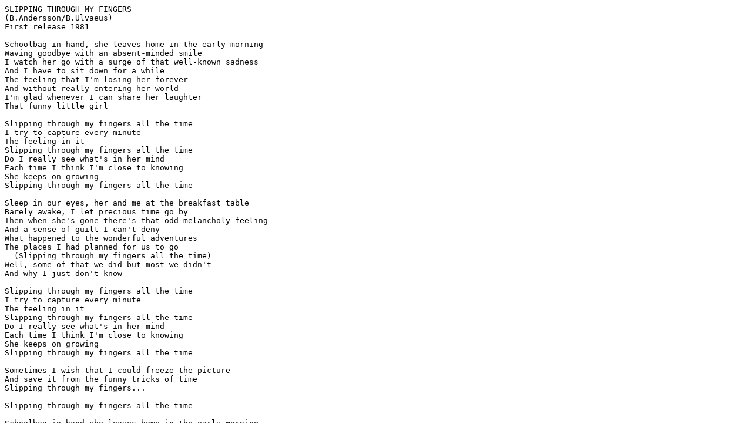

--- FILE ---
content_type: text/plain
request_url: http://abba.musichall.cz/lyrics/slipping.txt
body_size: 1587
content:
SLIPPING THROUGH MY FINGERS
(B.Andersson/B.Ulvaeus)
First release 1981

Schoolbag in hand, she leaves home in the early morning
Waving goodbye with an absent-minded smile
I watch her go with a surge of that well-known sadness
And I have to sit down for a while
The feeling that I'm losing her forever
And without really entering her world
I'm glad whenever I can share her laughter
That funny little girl

Slipping through my fingers all the time
I try to capture every minute
The feeling in it
Slipping through my fingers all the time
Do I really see what's in her mind
Each time I think I'm close to knowing
She keeps on growing
Slipping through my fingers all the time

Sleep in our eyes, her and me at the breakfast table
Barely awake, I let precious time go by
Then when she's gone there's that odd melancholy feeling
And a sense of guilt I can't deny
What happened to the wonderful adventures
The places I had planned for us to go
  (Slipping through my fingers all the time)
Well, some of that we did but most we didn't
And why I just don't know

Slipping through my fingers all the time
I try to capture every minute
The feeling in it
Slipping through my fingers all the time
Do I really see what's in her mind
Each time I think I'm close to knowing
She keeps on growing
Slipping through my fingers all the time

Sometimes I wish that I could freeze the picture
And save it from the funny tricks of time
Slipping through my fingers...

Slipping through my fingers all the time

Schoolbag in hand she leaves home in the early morning
Waving goodbye with an absent-minded smile...
